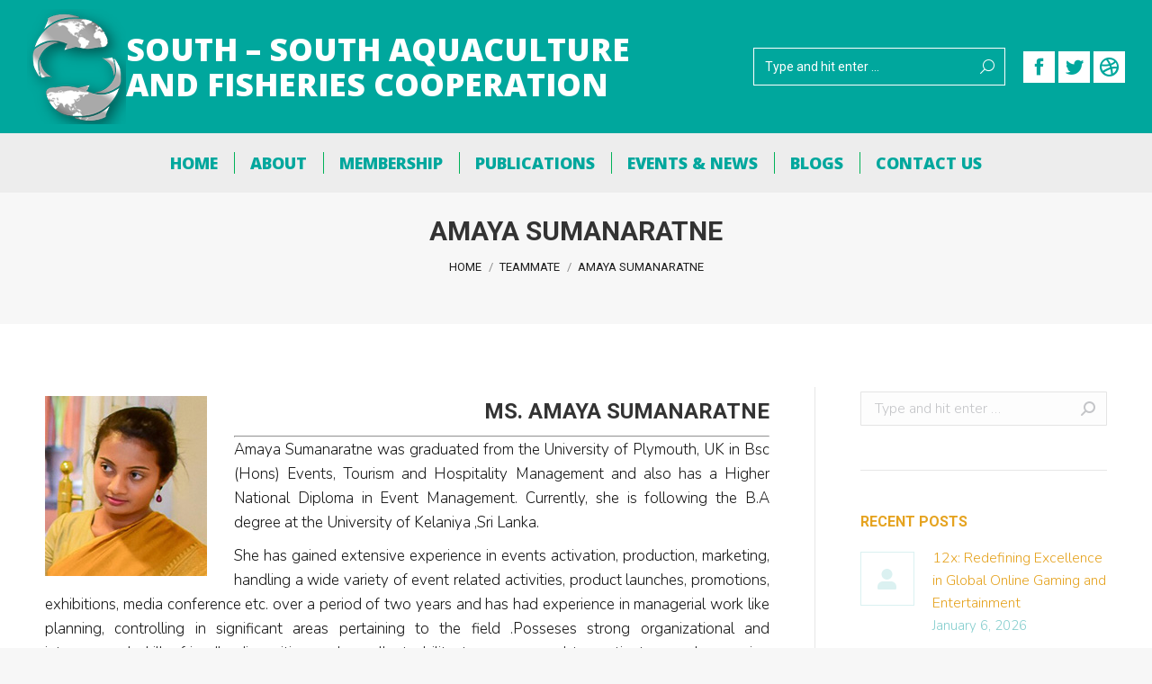

--- FILE ---
content_type: text/html; charset=UTF-8
request_url: https://ssafc.tiikm.com/dt_team/amaya-sumanaratne/
body_size: 14475
content:
<!DOCTYPE html>
<!--[if !(IE 6) | !(IE 7) | !(IE 8)  ]><!-->
<html lang="en-US" class="no-js">
<!--<![endif]-->
<head>
	<meta charset="UTF-8" />
		<meta name="viewport" content="width=device-width, initial-scale=1, maximum-scale=1, user-scalable=0">
		<meta name="theme-color" content="#00a79d"/>	<link rel="profile" href="http://gmpg.org/xfn/11" />
	        <script type="text/javascript">
            if (/Android|webOS|iPhone|iPad|iPod|BlackBerry|IEMobile|Opera Mini/i.test(navigator.userAgent)) {
                var originalAddEventListener = EventTarget.prototype.addEventListener,
                    oldWidth = window.innerWidth;

                EventTarget.prototype.addEventListener = function (eventName, eventHandler, useCapture) {
                    if (eventName === "resize") {
                        originalAddEventListener.call(this, eventName, function (event) {
                            if (oldWidth === window.innerWidth) {
                                return;
                            }
                            else if (oldWidth !== window.innerWidth) {
                                oldWidth = window.innerWidth;
                            }
                            if (eventHandler.handleEvent) {
                                eventHandler.handleEvent.call(this, event);
                            }
                            else {
                                eventHandler.call(this, event);
                            };
                        }, useCapture);
                    }
                    else {
                        originalAddEventListener.call(this, eventName, eventHandler, useCapture);
                    };
                };
            };
        </script>
		<meta name='robots' content='index, follow, max-image-preview:large, max-snippet:-1, max-video-preview:-1' />

	<!-- This site is optimized with the Yoast SEO plugin v17.5 - https://yoast.com/wordpress/plugins/seo/ -->
	<title>Amaya Sumanaratne - SSAFC</title>
	<link rel="canonical" href="https://ssafc.tiikm.com/dt_team/amaya-sumanaratne/" />
	<meta property="og:locale" content="en_US" />
	<meta property="og:type" content="article" />
	<meta property="og:title" content="Amaya Sumanaratne - SSAFC" />
	<meta property="og:description" content="Ms. Amaya Sumanaratne Amaya Sumanaratne was graduated from the University of Plymouth, UK in Bsc (Hons) Events, Tourism and Hospitality Management and also has a Higher National Diploma in Event Management. Currently, she is following the B.A degree at the University of Kelaniya ,Sri Lanka. She has gained extensive experience in events activation, production, marketing,&hellip;" />
	<meta property="og:url" content="https://ssafc.tiikm.com/dt_team/amaya-sumanaratne/" />
	<meta property="og:site_name" content="SSAFC" />
	<meta property="article:modified_time" content="2021-04-27T08:54:47+00:00" />
	<meta property="og:image" content="https://ssafc.tiikm.com/wp-content/uploads/2020/06/Amaya-Sumanaratne.jpg" />
	<meta property="og:image:width" content="180" />
	<meta property="og:image:height" content="200" />
	<meta name="twitter:card" content="summary_large_image" />
	<meta name="twitter:label1" content="Est. reading time" />
	<meta name="twitter:data1" content="1 minute" />
	<script type="application/ld+json" class="yoast-schema-graph">{"@context":"https://schema.org","@graph":[{"@type":"WebSite","@id":"https://ssafc.tiikm.com/#website","url":"https://ssafc.tiikm.com/","name":"SSAFC","description":"uth-South Aquaculture and Fisheries Cooperation","potentialAction":[{"@type":"SearchAction","target":{"@type":"EntryPoint","urlTemplate":"https://ssafc.tiikm.com/?s={search_term_string}"},"query-input":"required name=search_term_string"}],"inLanguage":"en-US"},{"@type":"ImageObject","@id":"https://ssafc.tiikm.com/dt_team/amaya-sumanaratne/#primaryimage","inLanguage":"en-US","url":"https://ssafc.tiikm.com/wp-content/uploads/2020/06/Amaya-Sumanaratne.jpg","contentUrl":"https://ssafc.tiikm.com/wp-content/uploads/2020/06/Amaya-Sumanaratne.jpg","width":180,"height":200,"caption":"Amaya Sumanaratne"},{"@type":"WebPage","@id":"https://ssafc.tiikm.com/dt_team/amaya-sumanaratne/#webpage","url":"https://ssafc.tiikm.com/dt_team/amaya-sumanaratne/","name":"Amaya Sumanaratne - SSAFC","isPartOf":{"@id":"https://ssafc.tiikm.com/#website"},"primaryImageOfPage":{"@id":"https://ssafc.tiikm.com/dt_team/amaya-sumanaratne/#primaryimage"},"datePublished":"2021-04-27T08:48:41+00:00","dateModified":"2021-04-27T08:54:47+00:00","breadcrumb":{"@id":"https://ssafc.tiikm.com/dt_team/amaya-sumanaratne/#breadcrumb"},"inLanguage":"en-US","potentialAction":[{"@type":"ReadAction","target":["https://ssafc.tiikm.com/dt_team/amaya-sumanaratne/"]}]},{"@type":"BreadcrumbList","@id":"https://ssafc.tiikm.com/dt_team/amaya-sumanaratne/#breadcrumb","itemListElement":[{"@type":"ListItem","position":1,"name":"Home","item":"https://ssafc.tiikm.com/"},{"@type":"ListItem","position":2,"name":"Team","item":"https://ssafc.tiikm.com/dt_team/"},{"@type":"ListItem","position":3,"name":"Amaya Sumanaratne"}]}]}</script>
	<!-- / Yoast SEO plugin. -->


<link rel='dns-prefetch' href='//fonts.googleapis.com' />
<link rel='dns-prefetch' href='//s.w.org' />
<link rel="alternate" type="application/rss+xml" title="SSAFC &raquo; Feed" href="https://ssafc.tiikm.com/feed/" />
<link rel="alternate" type="application/rss+xml" title="SSAFC &raquo; Comments Feed" href="https://ssafc.tiikm.com/comments/feed/" />
		<script type="text/javascript">
			window._wpemojiSettings = {"baseUrl":"https:\/\/s.w.org\/images\/core\/emoji\/13.1.0\/72x72\/","ext":".png","svgUrl":"https:\/\/s.w.org\/images\/core\/emoji\/13.1.0\/svg\/","svgExt":".svg","source":{"concatemoji":"https:\/\/ssafc.tiikm.com\/wp-includes\/js\/wp-emoji-release.min.js?ver=5.8.12"}};
			!function(e,a,t){var n,r,o,i=a.createElement("canvas"),p=i.getContext&&i.getContext("2d");function s(e,t){var a=String.fromCharCode;p.clearRect(0,0,i.width,i.height),p.fillText(a.apply(this,e),0,0);e=i.toDataURL();return p.clearRect(0,0,i.width,i.height),p.fillText(a.apply(this,t),0,0),e===i.toDataURL()}function c(e){var t=a.createElement("script");t.src=e,t.defer=t.type="text/javascript",a.getElementsByTagName("head")[0].appendChild(t)}for(o=Array("flag","emoji"),t.supports={everything:!0,everythingExceptFlag:!0},r=0;r<o.length;r++)t.supports[o[r]]=function(e){if(!p||!p.fillText)return!1;switch(p.textBaseline="top",p.font="600 32px Arial",e){case"flag":return s([127987,65039,8205,9895,65039],[127987,65039,8203,9895,65039])?!1:!s([55356,56826,55356,56819],[55356,56826,8203,55356,56819])&&!s([55356,57332,56128,56423,56128,56418,56128,56421,56128,56430,56128,56423,56128,56447],[55356,57332,8203,56128,56423,8203,56128,56418,8203,56128,56421,8203,56128,56430,8203,56128,56423,8203,56128,56447]);case"emoji":return!s([10084,65039,8205,55357,56613],[10084,65039,8203,55357,56613])}return!1}(o[r]),t.supports.everything=t.supports.everything&&t.supports[o[r]],"flag"!==o[r]&&(t.supports.everythingExceptFlag=t.supports.everythingExceptFlag&&t.supports[o[r]]);t.supports.everythingExceptFlag=t.supports.everythingExceptFlag&&!t.supports.flag,t.DOMReady=!1,t.readyCallback=function(){t.DOMReady=!0},t.supports.everything||(n=function(){t.readyCallback()},a.addEventListener?(a.addEventListener("DOMContentLoaded",n,!1),e.addEventListener("load",n,!1)):(e.attachEvent("onload",n),a.attachEvent("onreadystatechange",function(){"complete"===a.readyState&&t.readyCallback()})),(n=t.source||{}).concatemoji?c(n.concatemoji):n.wpemoji&&n.twemoji&&(c(n.twemoji),c(n.wpemoji)))}(window,document,window._wpemojiSettings);
		</script>
		<style type="text/css">
img.wp-smiley,
img.emoji {
	display: inline !important;
	border: none !important;
	box-shadow: none !important;
	height: 1em !important;
	width: 1em !important;
	margin: 0 .07em !important;
	vertical-align: -0.1em !important;
	background: none !important;
	padding: 0 !important;
}
</style>
	<link rel='stylesheet' id='litespeed-cache-dummy-css'  href='https://ssafc.tiikm.com/wp-content/plugins/litespeed-cache/assets/css/litespeed-dummy.css?ver=5.8.12' type='text/css' media='all' />
<link rel='stylesheet' id='layerslider-css'  href='https://ssafc.tiikm.com/wp-content/plugins/LayerSlider/static/layerslider/css/layerslider.css?ver=6.10.2' type='text/css' media='all' />
<link rel='stylesheet' id='wp-block-library-css'  href='https://ssafc.tiikm.com/wp-includes/css/dist/block-library/style.min.css?ver=5.8.12' type='text/css' media='all' />
<style id='wp-block-library-theme-inline-css' type='text/css'>
#start-resizable-editor-section{display:none}.wp-block-audio figcaption{color:#555;font-size:13px;text-align:center}.is-dark-theme .wp-block-audio figcaption{color:hsla(0,0%,100%,.65)}.wp-block-code{font-family:Menlo,Consolas,monaco,monospace;color:#1e1e1e;padding:.8em 1em;border:1px solid #ddd;border-radius:4px}.wp-block-embed figcaption{color:#555;font-size:13px;text-align:center}.is-dark-theme .wp-block-embed figcaption{color:hsla(0,0%,100%,.65)}.blocks-gallery-caption{color:#555;font-size:13px;text-align:center}.is-dark-theme .blocks-gallery-caption{color:hsla(0,0%,100%,.65)}.wp-block-image figcaption{color:#555;font-size:13px;text-align:center}.is-dark-theme .wp-block-image figcaption{color:hsla(0,0%,100%,.65)}.wp-block-pullquote{border-top:4px solid;border-bottom:4px solid;margin-bottom:1.75em;color:currentColor}.wp-block-pullquote__citation,.wp-block-pullquote cite,.wp-block-pullquote footer{color:currentColor;text-transform:uppercase;font-size:.8125em;font-style:normal}.wp-block-quote{border-left:.25em solid;margin:0 0 1.75em;padding-left:1em}.wp-block-quote cite,.wp-block-quote footer{color:currentColor;font-size:.8125em;position:relative;font-style:normal}.wp-block-quote.has-text-align-right{border-left:none;border-right:.25em solid;padding-left:0;padding-right:1em}.wp-block-quote.has-text-align-center{border:none;padding-left:0}.wp-block-quote.is-large,.wp-block-quote.is-style-large{border:none}.wp-block-search .wp-block-search__label{font-weight:700}.wp-block-group.has-background{padding:1.25em 2.375em;margin-top:0;margin-bottom:0}.wp-block-separator{border:none;border-bottom:2px solid;margin-left:auto;margin-right:auto;opacity:.4}.wp-block-separator:not(.is-style-wide):not(.is-style-dots){width:100px}.wp-block-separator.has-background:not(.is-style-dots){border-bottom:none;height:1px}.wp-block-separator.has-background:not(.is-style-wide):not(.is-style-dots){height:2px}.wp-block-table thead{border-bottom:3px solid}.wp-block-table tfoot{border-top:3px solid}.wp-block-table td,.wp-block-table th{padding:.5em;border:1px solid;word-break:normal}.wp-block-table figcaption{color:#555;font-size:13px;text-align:center}.is-dark-theme .wp-block-table figcaption{color:hsla(0,0%,100%,.65)}.wp-block-video figcaption{color:#555;font-size:13px;text-align:center}.is-dark-theme .wp-block-video figcaption{color:hsla(0,0%,100%,.65)}.wp-block-template-part.has-background{padding:1.25em 2.375em;margin-top:0;margin-bottom:0}#end-resizable-editor-section{display:none}
</style>
<link rel='stylesheet' id='contact-form-7-css'  href='https://ssafc.tiikm.com/wp-content/plugins/contact-form-7/includes/css/styles.css?ver=5.5.2' type='text/css' media='all' />
<link rel='stylesheet' id='tp_twitter_plugin_css-css'  href='https://ssafc.tiikm.com/wp-content/plugins/recent-tweets-widget/tp_twitter_plugin.css?ver=1.0' type='text/css' media='screen' />
<link rel='stylesheet' id='dt-web-fonts-css'  href='https://fonts.googleapis.com/css?family=Open+Sans:400,600,700,800%7CRoboto:400,500,600,700%7CRoboto+Condensed:400,600,700%7CNunito:300,400,600,700' type='text/css' media='all' />
<link rel='stylesheet' id='dt-main-css'  href='https://ssafc.tiikm.com/wp-content/themes/dt-the7/css-lite/main.min.css?ver=9.8.1.2' type='text/css' media='all' />
<style id='dt-main-inline-css' type='text/css'>
body #load {
  display: block;
  height: 100%;
  overflow: hidden;
  position: fixed;
  width: 100%;
  z-index: 9901;
  opacity: 1;
  visibility: visible;
  transition: all .35s ease-out;
}
.load-wrap {
  width: 100%;
  height: 100%;
  background-position: center center;
  background-repeat: no-repeat;
  text-align: center;
}
.load-wrap > svg {
  position: absolute;
  top: 50%;
  left: 50%;
  transform: translate(-50%,-50%);
}
#load {
  background-color: #ffffff;
}
.uil-default rect:not(.bk) {
  fill: #00a79d;
}
.uil-ring > path {
  fill: #00a79d;
}
.ring-loader .circle {
  fill: #00a79d;
}
.ring-loader .moving-circle {
  fill: #00a79d;
}
.uil-hourglass .glass {
  stroke: #00a79d;
}
.uil-hourglass .sand {
  fill: #00a79d;
}
.spinner-loader .load-wrap {
  background-image: url("data:image/svg+xml,%3Csvg width='75px' height='75px' xmlns='http://www.w3.org/2000/svg' viewBox='0 0 100 100' preserveAspectRatio='xMidYMid' class='uil-default'%3E%3Crect x='0' y='0' width='100' height='100' fill='none' class='bk'%3E%3C/rect%3E%3Crect  x='46.5' y='40' width='7' height='20' rx='5' ry='5' fill='%2300a79d' transform='rotate(0 50 50) translate(0 -30)'%3E  %3Canimate attributeName='opacity' from='1' to='0' dur='1s' begin='0s' repeatCount='indefinite'/%3E%3C/rect%3E%3Crect  x='46.5' y='40' width='7' height='20' rx='5' ry='5' fill='%2300a79d' transform='rotate(30 50 50) translate(0 -30)'%3E  %3Canimate attributeName='opacity' from='1' to='0' dur='1s' begin='0.08333333333333333s' repeatCount='indefinite'/%3E%3C/rect%3E%3Crect  x='46.5' y='40' width='7' height='20' rx='5' ry='5' fill='%2300a79d' transform='rotate(60 50 50) translate(0 -30)'%3E  %3Canimate attributeName='opacity' from='1' to='0' dur='1s' begin='0.16666666666666666s' repeatCount='indefinite'/%3E%3C/rect%3E%3Crect  x='46.5' y='40' width='7' height='20' rx='5' ry='5' fill='%2300a79d' transform='rotate(90 50 50) translate(0 -30)'%3E  %3Canimate attributeName='opacity' from='1' to='0' dur='1s' begin='0.25s' repeatCount='indefinite'/%3E%3C/rect%3E%3Crect  x='46.5' y='40' width='7' height='20' rx='5' ry='5' fill='%2300a79d' transform='rotate(120 50 50) translate(0 -30)'%3E  %3Canimate attributeName='opacity' from='1' to='0' dur='1s' begin='0.3333333333333333s' repeatCount='indefinite'/%3E%3C/rect%3E%3Crect  x='46.5' y='40' width='7' height='20' rx='5' ry='5' fill='%2300a79d' transform='rotate(150 50 50) translate(0 -30)'%3E  %3Canimate attributeName='opacity' from='1' to='0' dur='1s' begin='0.4166666666666667s' repeatCount='indefinite'/%3E%3C/rect%3E%3Crect  x='46.5' y='40' width='7' height='20' rx='5' ry='5' fill='%2300a79d' transform='rotate(180 50 50) translate(0 -30)'%3E  %3Canimate attributeName='opacity' from='1' to='0' dur='1s' begin='0.5s' repeatCount='indefinite'/%3E%3C/rect%3E%3Crect  x='46.5' y='40' width='7' height='20' rx='5' ry='5' fill='%2300a79d' transform='rotate(210 50 50) translate(0 -30)'%3E  %3Canimate attributeName='opacity' from='1' to='0' dur='1s' begin='0.5833333333333334s' repeatCount='indefinite'/%3E%3C/rect%3E%3Crect  x='46.5' y='40' width='7' height='20' rx='5' ry='5' fill='%2300a79d' transform='rotate(240 50 50) translate(0 -30)'%3E  %3Canimate attributeName='opacity' from='1' to='0' dur='1s' begin='0.6666666666666666s' repeatCount='indefinite'/%3E%3C/rect%3E%3Crect  x='46.5' y='40' width='7' height='20' rx='5' ry='5' fill='%2300a79d' transform='rotate(270 50 50) translate(0 -30)'%3E  %3Canimate attributeName='opacity' from='1' to='0' dur='1s' begin='0.75s' repeatCount='indefinite'/%3E%3C/rect%3E%3Crect  x='46.5' y='40' width='7' height='20' rx='5' ry='5' fill='%2300a79d' transform='rotate(300 50 50) translate(0 -30)'%3E  %3Canimate attributeName='opacity' from='1' to='0' dur='1s' begin='0.8333333333333334s' repeatCount='indefinite'/%3E%3C/rect%3E%3Crect  x='46.5' y='40' width='7' height='20' rx='5' ry='5' fill='%2300a79d' transform='rotate(330 50 50) translate(0 -30)'%3E  %3Canimate attributeName='opacity' from='1' to='0' dur='1s' begin='0.9166666666666666s' repeatCount='indefinite'/%3E%3C/rect%3E%3C/svg%3E");
}
.ring-loader .load-wrap {
  background-image: url("data:image/svg+xml,%3Csvg xmlns='http://www.w3.org/2000/svg' viewBox='0 0 32 32' width='72' height='72' fill='%2300a79d'%3E   %3Cpath opacity='.25' d='M16 0 A16 16 0 0 0 16 32 A16 16 0 0 0 16 0 M16 4 A12 12 0 0 1 16 28 A12 12 0 0 1 16 4'/%3E   %3Cpath d='M16 0 A16 16 0 0 1 32 16 L28 16 A12 12 0 0 0 16 4z'%3E     %3CanimateTransform attributeName='transform' type='rotate' from='0 16 16' to='360 16 16' dur='0.8s' repeatCount='indefinite' /%3E   %3C/path%3E %3C/svg%3E");
}
.hourglass-loader .load-wrap {
  background-image: url("data:image/svg+xml,%3Csvg xmlns='http://www.w3.org/2000/svg' viewBox='0 0 32 32' width='72' height='72' fill='%2300a79d'%3E   %3Cpath transform='translate(2)' d='M0 12 V20 H4 V12z'%3E      %3Canimate attributeName='d' values='M0 12 V20 H4 V12z; M0 4 V28 H4 V4z; M0 12 V20 H4 V12z; M0 12 V20 H4 V12z' dur='1.2s' repeatCount='indefinite' begin='0' keytimes='0;.2;.5;1' keySplines='0.2 0.2 0.4 0.8;0.2 0.6 0.4 0.8;0.2 0.8 0.4 0.8' calcMode='spline'  /%3E   %3C/path%3E   %3Cpath transform='translate(8)' d='M0 12 V20 H4 V12z'%3E     %3Canimate attributeName='d' values='M0 12 V20 H4 V12z; M0 4 V28 H4 V4z; M0 12 V20 H4 V12z; M0 12 V20 H4 V12z' dur='1.2s' repeatCount='indefinite' begin='0.2' keytimes='0;.2;.5;1' keySplines='0.2 0.2 0.4 0.8;0.2 0.6 0.4 0.8;0.2 0.8 0.4 0.8' calcMode='spline'  /%3E   %3C/path%3E   %3Cpath transform='translate(14)' d='M0 12 V20 H4 V12z'%3E     %3Canimate attributeName='d' values='M0 12 V20 H4 V12z; M0 4 V28 H4 V4z; M0 12 V20 H4 V12z; M0 12 V20 H4 V12z' dur='1.2s' repeatCount='indefinite' begin='0.4' keytimes='0;.2;.5;1' keySplines='0.2 0.2 0.4 0.8;0.2 0.6 0.4 0.8;0.2 0.8 0.4 0.8' calcMode='spline' /%3E   %3C/path%3E   %3Cpath transform='translate(20)' d='M0 12 V20 H4 V12z'%3E     %3Canimate attributeName='d' values='M0 12 V20 H4 V12z; M0 4 V28 H4 V4z; M0 12 V20 H4 V12z; M0 12 V20 H4 V12z' dur='1.2s' repeatCount='indefinite' begin='0.6' keytimes='0;.2;.5;1' keySplines='0.2 0.2 0.4 0.8;0.2 0.6 0.4 0.8;0.2 0.8 0.4 0.8' calcMode='spline' /%3E   %3C/path%3E   %3Cpath transform='translate(26)' d='M0 12 V20 H4 V12z'%3E     %3Canimate attributeName='d' values='M0 12 V20 H4 V12z; M0 4 V28 H4 V4z; M0 12 V20 H4 V12z; M0 12 V20 H4 V12z' dur='1.2s' repeatCount='indefinite' begin='0.8' keytimes='0;.2;.5;1' keySplines='0.2 0.2 0.4 0.8;0.2 0.6 0.4 0.8;0.2 0.8 0.4 0.8' calcMode='spline' /%3E   %3C/path%3E %3C/svg%3E");
}

</style>
<link rel='stylesheet' id='the7-font-css'  href='https://ssafc.tiikm.com/wp-content/themes/dt-the7/fonts/icomoon-the7-font/icomoon-the7-font.min.css?ver=9.8.1.2' type='text/css' media='all' />
<link rel='stylesheet' id='the7-wpbakery-css'  href='https://ssafc.tiikm.com/wp-content/themes/dt-the7/css-lite/wpbakery.min.css?ver=9.8.1.2' type='text/css' media='all' />
<link rel='stylesheet' id='the7-core-css'  href='https://ssafc.tiikm.com/wp-content/plugins/dt-the7-core/assets/css/post-type.min.css?ver=2.5.6.2' type='text/css' media='all' />
<link rel='stylesheet' id='dt-custom-css'  href='https://ssafc.tiikm.com/wp-content/uploads/the7-css/custom.css?ver=7584465ddf99' type='text/css' media='all' />
<link rel='stylesheet' id='dt-media-css'  href='https://ssafc.tiikm.com/wp-content/uploads/the7-css/media.css?ver=7584465ddf99' type='text/css' media='all' />
<link rel='stylesheet' id='the7-mega-menu-css'  href='https://ssafc.tiikm.com/wp-content/uploads/the7-css/mega-menu.css?ver=7584465ddf99' type='text/css' media='all' />
<link rel='stylesheet' id='the7-elements-albums-portfolio-css'  href='https://ssafc.tiikm.com/wp-content/uploads/the7-css/the7-elements-albums-portfolio.css?ver=7584465ddf99' type='text/css' media='all' />
<link rel='stylesheet' id='the7-elements-css'  href='https://ssafc.tiikm.com/wp-content/uploads/the7-css/post-type-dynamic.css?ver=7584465ddf99' type='text/css' media='all' />
<link rel='stylesheet' id='style-css'  href='https://ssafc.tiikm.com/wp-content/themes/dt-the7/style.css?ver=9.8.1.2' type='text/css' media='all' />
<link rel='stylesheet' id='the7-elementor-global-css'  href='https://ssafc.tiikm.com/wp-content/themes/dt-the7/css/compatibility/elementor/elementor-global.min.css?ver=9.8.1.2' type='text/css' media='all' />
<script type='text/javascript' src='https://ssafc.tiikm.com/wp-includes/js/jquery/jquery.min.js?ver=3.6.0' id='jquery-core-js'></script>
<script type='text/javascript' src='https://ssafc.tiikm.com/wp-includes/js/jquery/jquery-migrate.min.js?ver=3.3.2' id='jquery-migrate-js'></script>
<script type='text/javascript' id='layerslider-greensock-js-extra'>
/* <![CDATA[ */
var LS_Meta = {"v":"6.10.2"};
/* ]]> */
</script>
<script type='text/javascript' src='https://ssafc.tiikm.com/wp-content/plugins/LayerSlider/static/layerslider/js/greensock.js?ver=1.19.0' id='layerslider-greensock-js'></script>
<script type='text/javascript' src='https://ssafc.tiikm.com/wp-content/plugins/LayerSlider/static/layerslider/js/layerslider.kreaturamedia.jquery.js?ver=6.10.2' id='layerslider-js'></script>
<script type='text/javascript' src='https://ssafc.tiikm.com/wp-content/plugins/LayerSlider/static/layerslider/js/layerslider.transitions.js?ver=6.10.2' id='layerslider-transitions-js'></script>
<script type='text/javascript' id='dt-above-fold-js-extra'>
/* <![CDATA[ */
var dtLocal = {"themeUrl":"https:\/\/ssafc.tiikm.com\/wp-content\/themes\/dt-the7","passText":"To view this protected post, enter the password below:","moreButtonText":{"loading":"Loading...","loadMore":"Load more"},"postID":"608","ajaxurl":"https:\/\/ssafc.tiikm.com\/wp-admin\/admin-ajax.php","REST":{"baseUrl":"https:\/\/ssafc.tiikm.com\/wp-json\/the7\/v1","endpoints":{"sendMail":"\/send-mail"}},"contactMessages":{"required":"One or more fields have an error. Please check and try again.","terms":"Please accept the privacy policy.","fillTheCaptchaError":"Please, fill the captcha."},"captchaSiteKey":"","ajaxNonce":"6f675490a5","pageData":"","themeSettings":{"smoothScroll":"off","lazyLoading":false,"accentColor":{"mode":"solid","color":"#00a79d"},"desktopHeader":{"height":180},"ToggleCaptionEnabled":"disabled","ToggleCaption":"Navigation","floatingHeader":{"showAfter":140,"showMenu":true,"height":120,"logo":{"showLogo":true,"html":"<img class=\" preload-me\" src=\"https:\/\/ssafc.tiikm.com\/wp-content\/uploads\/2020\/05\/ssafc-floting-Logo.png\" srcset=\"https:\/\/ssafc.tiikm.com\/wp-content\/uploads\/2020\/05\/ssafc-floting-Logo.png 150w, https:\/\/ssafc.tiikm.com\/wp-content\/uploads\/2020\/05\/ssafc-floting-Logo.png 150w\" width=\"150\" height=\"46\"   sizes=\"150px\" alt=\"SSAFC\" \/>","url":"https:\/\/ssafc.tiikm.com\/"}},"topLine":{"floatingTopLine":{"logo":{"showLogo":false,"html":""}}},"mobileHeader":{"firstSwitchPoint":1050,"secondSwitchPoint":778,"firstSwitchPointHeight":80,"secondSwitchPointHeight":60,"mobileToggleCaptionEnabled":"disabled","mobileToggleCaption":"Menu"},"stickyMobileHeaderFirstSwitch":{"logo":{"html":"<img class=\" preload-me\" src=\"https:\/\/ssafc.tiikm.com\/wp-content\/uploads\/2020\/05\/ssafc-header-logo.png\" srcset=\"https:\/\/ssafc.tiikm.com\/wp-content\/uploads\/2020\/05\/ssafc-header-logo.png 110w, https:\/\/ssafc.tiikm.com\/wp-content\/uploads\/2020\/05\/ssafc-header-logo.png 110w\" width=\"110\" height=\"128\"   sizes=\"110px\" alt=\"SSAFC\" \/>"}},"stickyMobileHeaderSecondSwitch":{"logo":{"html":"<img class=\" preload-me\" src=\"https:\/\/ssafc.tiikm.com\/wp-content\/uploads\/2020\/05\/ssafc-floting-Logo.png\" srcset=\"https:\/\/ssafc.tiikm.com\/wp-content\/uploads\/2020\/05\/ssafc-floting-Logo.png 150w, https:\/\/ssafc.tiikm.com\/wp-content\/uploads\/2020\/05\/ssafc-floting-Logo.png 150w\" width=\"150\" height=\"46\"   sizes=\"150px\" alt=\"SSAFC\" \/>"}},"content":{"textColor":"#161616","headerColor":"#333333"},"sidebar":{"switchPoint":990},"boxedWidth":"1340px","stripes":{"stripe1":{"textColor":"#787d85","headerColor":"#3b3f4a"},"stripe2":{"textColor":"#8b9199","headerColor":"#ffffff"},"stripe3":{"textColor":"#ffffff","headerColor":"#ffffff"}}},"VCMobileScreenWidth":"768","elementor":{"settings":{"container_width":1140}}};
var dtShare = {"shareButtonText":{"facebook":"Share on Facebook","twitter":"Tweet","pinterest":"Pin it","linkedin":"Share on Linkedin","whatsapp":"Share on Whatsapp"},"overlayOpacity":"85"};
/* ]]> */
</script>
<script type='text/javascript' src='https://ssafc.tiikm.com/wp-content/themes/dt-the7/js-lite/above-the-fold.min.js?ver=9.8.1.2' id='dt-above-fold-js'></script>
<meta name="generator" content="Powered by LayerSlider 6.10.2 - Multi-Purpose, Responsive, Parallax, Mobile-Friendly Slider Plugin for WordPress." />
<!-- LayerSlider updates and docs at: https://layerslider.kreaturamedia.com -->
<link rel="https://api.w.org/" href="https://ssafc.tiikm.com/wp-json/" /><link rel="alternate" type="application/json" href="https://ssafc.tiikm.com/wp-json/wp/v2/dt_team/608" /><link rel="EditURI" type="application/rsd+xml" title="RSD" href="https://ssafc.tiikm.com/xmlrpc.php?rsd" />
<link rel="wlwmanifest" type="application/wlwmanifest+xml" href="https://ssafc.tiikm.com/wp-includes/wlwmanifest.xml" /> 
<link rel='shortlink' href='https://ssafc.tiikm.com/?p=608' />
<link rel="alternate" type="application/json+oembed" href="https://ssafc.tiikm.com/wp-json/oembed/1.0/embed?url=https%3A%2F%2Fssafc.tiikm.com%2Fdt_team%2Famaya-sumanaratne%2F" />
<link rel="alternate" type="text/xml+oembed" href="https://ssafc.tiikm.com/wp-json/oembed/1.0/embed?url=https%3A%2F%2Fssafc.tiikm.com%2Fdt_team%2Famaya-sumanaratne%2F&#038;format=xml" />
<!-- Global site tag (gtag.js) - Google Analytics -->
<script async src="https://www.googletagmanager.com/gtag/js?id=UA-164910923-1"></script>
<script>
  window.dataLayer = window.dataLayer || [];
  function gtag(){dataLayer.push(arguments);}
  gtag('js', new Date());

  gtag('config', 'UA-164910923-1');
</script>

<!-- Facebook Pixel Code -->
<script>
!function(f,b,e,v,n,t,s)
{if(f.fbq)return;n=f.fbq=function(){n.callMethod?
n.callMethod.apply(n,arguments):n.queue.push(arguments)};
if(!f._fbq)f._fbq=n;n.push=n;n.loaded=!0;n.version='2.0';
n.queue=[];t=b.createElement(e);t.async=!0;
t.src=v;s=b.getElementsByTagName(e)[0];
s.parentNode.insertBefore(t,s)}(window,document,'script',
'https://connect.facebook.net/en_US/fbevents.js');
 fbq('init', '316519625769213'); 
fbq('track', 'PageView');
</script>
<noscript>
 <img height="1" width="1" 
src="https://www.facebook.com/tr?id=316519625769213&ev=PageView
&noscript=1"/>
</noscript>
<!-- End Facebook Pixel Code --><meta name="generator" content="Powered by WPBakery Page Builder - drag and drop page builder for WordPress."/>
<meta name="generator" content="Powered by Slider Revolution 6.5.8 - responsive, Mobile-Friendly Slider Plugin for WordPress with comfortable drag and drop interface." />
<script type="text/javascript" id="the7-loader-script">
document.addEventListener("DOMContentLoaded", function(event) { 
	var load = document.getElementById("load");
	if(!load.classList.contains('loader-removed')){
		var removeLoading = setTimeout(function() {
			load.className += " loader-removed";
		}, 300);
	}
});
</script>
		<link rel="icon" href="https://ssafc.tiikm.com/wp-content/uploads/2020/04/SSFAC-Logo-favicon.png" type="image/png" sizes="16x16"/><link rel="icon" href="https://ssafc.tiikm.com/wp-content/uploads/2020/04/SSFAC-Logo-favicon.png" type="image/png" sizes="32x32"/><script type="text/javascript">function setREVStartSize(e){
			//window.requestAnimationFrame(function() {				 
				window.RSIW = window.RSIW===undefined ? window.innerWidth : window.RSIW;	
				window.RSIH = window.RSIH===undefined ? window.innerHeight : window.RSIH;	
				try {								
					var pw = document.getElementById(e.c).parentNode.offsetWidth,
						newh;
					pw = pw===0 || isNaN(pw) ? window.RSIW : pw;
					e.tabw = e.tabw===undefined ? 0 : parseInt(e.tabw);
					e.thumbw = e.thumbw===undefined ? 0 : parseInt(e.thumbw);
					e.tabh = e.tabh===undefined ? 0 : parseInt(e.tabh);
					e.thumbh = e.thumbh===undefined ? 0 : parseInt(e.thumbh);
					e.tabhide = e.tabhide===undefined ? 0 : parseInt(e.tabhide);
					e.thumbhide = e.thumbhide===undefined ? 0 : parseInt(e.thumbhide);
					e.mh = e.mh===undefined || e.mh=="" || e.mh==="auto" ? 0 : parseInt(e.mh,0);		
					if(e.layout==="fullscreen" || e.l==="fullscreen") 						
						newh = Math.max(e.mh,window.RSIH);					
					else{					
						e.gw = Array.isArray(e.gw) ? e.gw : [e.gw];
						for (var i in e.rl) if (e.gw[i]===undefined || e.gw[i]===0) e.gw[i] = e.gw[i-1];					
						e.gh = e.el===undefined || e.el==="" || (Array.isArray(e.el) && e.el.length==0)? e.gh : e.el;
						e.gh = Array.isArray(e.gh) ? e.gh : [e.gh];
						for (var i in e.rl) if (e.gh[i]===undefined || e.gh[i]===0) e.gh[i] = e.gh[i-1];
											
						var nl = new Array(e.rl.length),
							ix = 0,						
							sl;					
						e.tabw = e.tabhide>=pw ? 0 : e.tabw;
						e.thumbw = e.thumbhide>=pw ? 0 : e.thumbw;
						e.tabh = e.tabhide>=pw ? 0 : e.tabh;
						e.thumbh = e.thumbhide>=pw ? 0 : e.thumbh;					
						for (var i in e.rl) nl[i] = e.rl[i]<window.RSIW ? 0 : e.rl[i];
						sl = nl[0];									
						for (var i in nl) if (sl>nl[i] && nl[i]>0) { sl = nl[i]; ix=i;}															
						var m = pw>(e.gw[ix]+e.tabw+e.thumbw) ? 1 : (pw-(e.tabw+e.thumbw)) / (e.gw[ix]);					
						newh =  (e.gh[ix] * m) + (e.tabh + e.thumbh);
					}
					var el = document.getElementById(e.c);
					if (el!==null && el) el.style.height = newh+"px";					
					el = document.getElementById(e.c+"_wrapper");
					if (el!==null && el) {
						el.style.height = newh+"px";
						el.style.display = "block";
					}
				} catch(e){
					console.log("Failure at Presize of Slider:" + e)
				}					   
			//});
		  };</script>
<noscript><style> .wpb_animate_when_almost_visible { opacity: 1; }</style></noscript></head>
<body class="dt_team-template-default single single-dt_team postid-608 wp-embed-responsive the7-core-ver-2.5.6.2 no-comments dt-responsive-on right-mobile-menu-close-icon ouside-menu-close-icon mobile-hamburger-close-bg-enable mobile-hamburger-close-bg-hover-enable  fade-medium-mobile-menu-close-icon fade-medium-menu-close-icon srcset-enabled btn-flat custom-btn-color custom-btn-hover-color phantom-sticky phantom-disable-decoration phantom-custom-logo-on floating-top-bar sticky-mobile-header top-header first-switch-logo-left first-switch-menu-right second-switch-logo-left second-switch-menu-right right-mobile-menu layzr-loading-on popup-message-style the7-ver-9.8.1.2 wpb-js-composer js-comp-ver-6.7.0 vc_responsive elementor-default elementor-kit-">
<!-- The7 9.8.1.2 -->
<div id="load" class="ring-loader">
	<div class="load-wrap"></div>
</div>
<div id="page" >
	<a class="skip-link screen-reader-text" href="#content">Skip to content</a>

<div class="masthead classic-header center bg-behind-menu widgets dividers shadow-mobile-header-decoration animate-position-mobile-menu-icon dt-parent-menu-clickable show-sub-menu-on-hover show-mobile-logo"  role="banner">

	<div class="top-bar line-content top-bar-empty top-bar-line-hide">
	<div class="top-bar-bg" ></div>
	<div class="mini-widgets left-widgets"></div><div class="mini-widgets right-widgets"></div></div>

	<header class="header-bar">

		<div class="branding">
	<div id="site-title" class="assistive-text">SSAFC</div>
	<div id="site-description" class="assistive-text">uth-South Aquaculture and Fisheries Cooperation</div>
	<a class="" href="https://ssafc.tiikm.com/"><img class=" preload-me" src="https://ssafc.tiikm.com/wp-content/uploads/2020/05/ssafc-header-logo.png" srcset="https://ssafc.tiikm.com/wp-content/uploads/2020/05/ssafc-header-logo.png 110w, https://ssafc.tiikm.com/wp-content/uploads/2020/05/ssafc-header-logo.png 110w" width="110" height="128"   sizes="110px" alt="SSAFC" /><img class="mobile-logo preload-me" src="https://ssafc.tiikm.com/wp-content/uploads/2020/05/ssafc-floting-Logo.png" srcset="https://ssafc.tiikm.com/wp-content/uploads/2020/05/ssafc-floting-Logo.png 150w, https://ssafc.tiikm.com/wp-content/uploads/2020/05/ssafc-floting-Logo.png 150w" width="150" height="46"   sizes="150px" alt="SSAFC" /></a><div class="mini-widgets"><div class="text-area show-on-desktop near-logo-first-switch in-menu-second-switch"><p>SOUTH – SOUTH AQUACULTURE<br />
AND FISHERIES COOPERATION</p>
</div></div><div class="mini-widgets"><div class="mini-search show-on-desktop near-logo-first-switch near-logo-second-switch classic-search custom-icon"><form class="searchform mini-widget-searchform" role="search" method="get" action="https://ssafc.tiikm.com/">

	<div class="screen-reader-text">Search:</div>

	
		<input type="text" class="field searchform-s" name="s" value="" placeholder="Type and hit enter …" title="Search form"/>
		<a href="" class="search-icon"><i class="the7-mw-icon-search"></i></a>

			<input type="submit" class="assistive-text searchsubmit" value="Go!"/>
</form>
</div><div class="soc-ico show-on-desktop in-top-bar-right in-menu-second-switch custom-bg disabled-border border-off hover-accent-bg hover-disabled-border  hover-border-off"><a title="Facebook page opens in new window" href="/" target="_blank" class="facebook"><span class="soc-font-icon"></span><span class="screen-reader-text">Facebook page opens in new window</span></a><a title="Twitter page opens in new window" href="/" target="_blank" class="twitter"><span class="soc-font-icon"></span><span class="screen-reader-text">Twitter page opens in new window</span></a><a title="Dribbble page opens in new window" href="/" target="_blank" class="dribbble"><span class="soc-font-icon"></span><span class="screen-reader-text">Dribbble page opens in new window</span></a></div></div></div>

		<nav class="navigation">

			<ul id="primary-menu" class="main-nav underline-decoration l-to-r-line outside-item-double-margin" role="menubar"><li class="menu-item menu-item-type-post_type menu-item-object-page menu-item-home menu-item-62 first" role="presentation"><a href='https://ssafc.tiikm.com/' data-level='1' role="menuitem"><span class="menu-item-text"><span class="menu-text">HOME</span></span></a></li> <li class="menu-item menu-item-type-custom menu-item-object-custom menu-item-has-children menu-item-66 has-children" role="presentation"><a href='#about' data-level='1' role="menuitem"><span class="menu-item-text"><span class="menu-text">ABOUT</span></span></a><ul class="sub-nav level-arrows-on" role="menubar"><li class="menu-item menu-item-type-post_type menu-item-object-page menu-item-148 first" role="presentation"><a href='https://ssafc.tiikm.com/vision-our-commitment/' data-level='2' role="menuitem"><span class="menu-item-text"><span class="menu-text">VISION &#038; OUR COMMITMENT</span></span></a></li> <li class="menu-item menu-item-type-post_type menu-item-object-page menu-item-303" role="presentation"><a href='https://ssafc.tiikm.com/executive-committee/' data-level='2' role="menuitem"><span class="menu-item-text"><span class="menu-text">EXECUTIVE COMMITTEE</span></span></a></li> </ul></li> <li class="menu-item menu-item-type-custom menu-item-object-custom menu-item-has-children menu-item-171 has-children" role="presentation"><a href='#' data-level='1' role="menuitem"><span class="menu-item-text"><span class="menu-text">MEMBERSHIP</span></span></a><ul class="sub-nav level-arrows-on" role="menubar"><li class="menu-item menu-item-type-post_type menu-item-object-page menu-item-166 first" role="presentation"><a href='https://ssafc.tiikm.com/become-a-member/' data-level='2' role="menuitem"><span class="menu-item-text"><span class="menu-text">BECOME A MEMBER</span></span></a></li> <li class="menu-item menu-item-type-post_type menu-item-object-page menu-item-357" role="presentation"><a href='https://ssafc.tiikm.com/become-a-volunteer/' data-level='2' role="menuitem"><span class="menu-item-text"><span class="menu-text">BECOME A VOLUNTEER</span></span></a></li> <li class="menu-item menu-item-type-post_type menu-item-object-page menu-item-295" role="presentation"><a href='https://ssafc.tiikm.com/application-for-industry-professionals/' data-level='2' role="menuitem"><span class="menu-item-text"><span class="menu-text">APPLICATION FOR INDUSTRY PROFESSIONALS</span></span></a></li> <li class="menu-item menu-item-type-post_type menu-item-object-page menu-item-282" role="presentation"><a href='https://ssafc.tiikm.com/application-for-businessmen-corporates/' data-level='2' role="menuitem"><span class="menu-item-text"><span class="menu-text">APPLICATION FOR BUSINESSMEN/ CORPORATES</span></span></a></li> <li class="menu-item menu-item-type-post_type menu-item-object-page menu-item-410" role="presentation"><a href='https://ssafc.tiikm.com/application-for-industrial-partners/' data-level='2' role="menuitem"><span class="menu-item-text"><span class="menu-text">Application for Industrial Partners</span></span></a></li> <li class="menu-item menu-item-type-post_type menu-item-object-page menu-item-276" role="presentation"><a href='https://ssafc.tiikm.com/application-for-volunteers/' data-level='2' role="menuitem"><span class="menu-item-text"><span class="menu-text">APPLICATION FOR VOLUNTEERS</span></span></a></li> </ul></li> <li class="menu-item menu-item-type-post_type menu-item-object-page menu-item-254" role="presentation"><a href='https://ssafc.tiikm.com/publications/' data-level='1' role="menuitem"><span class="menu-item-text"><span class="menu-text">PUBLICATIONS</span></span></a></li> <li class="menu-item menu-item-type-post_type menu-item-object-page menu-item-250" role="presentation"><a href='https://ssafc.tiikm.com/news-feed/' data-level='1' role="menuitem"><span class="menu-item-text"><span class="menu-text">EVENTS &#038; NEWS</span></span></a></li> <li class="menu-item menu-item-type-post_type menu-item-object-page menu-item-454" role="presentation"><a href='https://ssafc.tiikm.com/blog/' data-level='1' role="menuitem"><span class="menu-item-text"><span class="menu-text">BLOGS</span></span></a></li> <li class="menu-item menu-item-type-post_type menu-item-object-page menu-item-180" role="presentation"><a href='https://ssafc.tiikm.com/contact-us/' data-level='1' role="menuitem"><span class="menu-item-text"><span class="menu-text">CONTACT US</span></span></a></li> </ul>
			
		</nav>

	</header>

</div>
<div class="dt-mobile-header mobile-menu-show-divider">
	<div class="dt-close-mobile-menu-icon"><div class="close-line-wrap"><span class="close-line"></span><span class="close-line"></span><span class="close-line"></span></div></div>	<ul id="mobile-menu" class="mobile-main-nav" role="menubar">
		<li class="menu-item menu-item-type-post_type menu-item-object-page menu-item-home menu-item-62 first" role="presentation"><a href='https://ssafc.tiikm.com/' data-level='1' role="menuitem"><span class="menu-item-text"><span class="menu-text">HOME</span></span></a></li> <li class="menu-item menu-item-type-custom menu-item-object-custom menu-item-has-children menu-item-66 has-children" role="presentation"><a href='#about' data-level='1' role="menuitem"><span class="menu-item-text"><span class="menu-text">ABOUT</span></span></a><ul class="sub-nav level-arrows-on" role="menubar"><li class="menu-item menu-item-type-post_type menu-item-object-page menu-item-148 first" role="presentation"><a href='https://ssafc.tiikm.com/vision-our-commitment/' data-level='2' role="menuitem"><span class="menu-item-text"><span class="menu-text">VISION &#038; OUR COMMITMENT</span></span></a></li> <li class="menu-item menu-item-type-post_type menu-item-object-page menu-item-303" role="presentation"><a href='https://ssafc.tiikm.com/executive-committee/' data-level='2' role="menuitem"><span class="menu-item-text"><span class="menu-text">EXECUTIVE COMMITTEE</span></span></a></li> </ul></li> <li class="menu-item menu-item-type-custom menu-item-object-custom menu-item-has-children menu-item-171 has-children" role="presentation"><a href='#' data-level='1' role="menuitem"><span class="menu-item-text"><span class="menu-text">MEMBERSHIP</span></span></a><ul class="sub-nav level-arrows-on" role="menubar"><li class="menu-item menu-item-type-post_type menu-item-object-page menu-item-166 first" role="presentation"><a href='https://ssafc.tiikm.com/become-a-member/' data-level='2' role="menuitem"><span class="menu-item-text"><span class="menu-text">BECOME A MEMBER</span></span></a></li> <li class="menu-item menu-item-type-post_type menu-item-object-page menu-item-357" role="presentation"><a href='https://ssafc.tiikm.com/become-a-volunteer/' data-level='2' role="menuitem"><span class="menu-item-text"><span class="menu-text">BECOME A VOLUNTEER</span></span></a></li> <li class="menu-item menu-item-type-post_type menu-item-object-page menu-item-295" role="presentation"><a href='https://ssafc.tiikm.com/application-for-industry-professionals/' data-level='2' role="menuitem"><span class="menu-item-text"><span class="menu-text">APPLICATION FOR INDUSTRY PROFESSIONALS</span></span></a></li> <li class="menu-item menu-item-type-post_type menu-item-object-page menu-item-282" role="presentation"><a href='https://ssafc.tiikm.com/application-for-businessmen-corporates/' data-level='2' role="menuitem"><span class="menu-item-text"><span class="menu-text">APPLICATION FOR BUSINESSMEN/ CORPORATES</span></span></a></li> <li class="menu-item menu-item-type-post_type menu-item-object-page menu-item-410" role="presentation"><a href='https://ssafc.tiikm.com/application-for-industrial-partners/' data-level='2' role="menuitem"><span class="menu-item-text"><span class="menu-text">Application for Industrial Partners</span></span></a></li> <li class="menu-item menu-item-type-post_type menu-item-object-page menu-item-276" role="presentation"><a href='https://ssafc.tiikm.com/application-for-volunteers/' data-level='2' role="menuitem"><span class="menu-item-text"><span class="menu-text">APPLICATION FOR VOLUNTEERS</span></span></a></li> </ul></li> <li class="menu-item menu-item-type-post_type menu-item-object-page menu-item-254" role="presentation"><a href='https://ssafc.tiikm.com/publications/' data-level='1' role="menuitem"><span class="menu-item-text"><span class="menu-text">PUBLICATIONS</span></span></a></li> <li class="menu-item menu-item-type-post_type menu-item-object-page menu-item-250" role="presentation"><a href='https://ssafc.tiikm.com/news-feed/' data-level='1' role="menuitem"><span class="menu-item-text"><span class="menu-text">EVENTS &#038; NEWS</span></span></a></li> <li class="menu-item menu-item-type-post_type menu-item-object-page menu-item-454" role="presentation"><a href='https://ssafc.tiikm.com/blog/' data-level='1' role="menuitem"><span class="menu-item-text"><span class="menu-text">BLOGS</span></span></a></li> <li class="menu-item menu-item-type-post_type menu-item-object-page menu-item-180" role="presentation"><a href='https://ssafc.tiikm.com/contact-us/' data-level='1' role="menuitem"><span class="menu-item-text"><span class="menu-text">CONTACT US</span></span></a></li> 	</ul>
	<div class='mobile-mini-widgets-in-menu'></div>
</div>


		<div class="page-title title-center solid-bg breadcrumbs-mobile-off page-title-responsive-enabled">
			<div class="wf-wrap">

				<div class="page-title-head hgroup"><h1 class="entry-title">Amaya Sumanaratne</h1></div><div class="page-title-breadcrumbs"><div class="assistive-text">You are here:</div><ol class="breadcrumbs text-small" itemscope itemtype="https://schema.org/BreadcrumbList"><li itemprop="itemListElement" itemscope itemtype="https://schema.org/ListItem"><a itemprop="item" href="https://ssafc.tiikm.com/" title=""><span itemprop="name">Home</span></a><meta itemprop="position" content="1" /></li><li itemprop="itemListElement" itemscope itemtype="https://schema.org/ListItem"><a itemprop="item" href="https://ssafc.tiikm.com/dt_team/" title=""><span itemprop="name">Teammate</span></a><meta itemprop="position" content="2" /></li><li class="current" itemprop="itemListElement" itemscope itemtype="https://schema.org/ListItem"><span itemprop="name">Amaya Sumanaratne</span><meta itemprop="position" content="3" /></li></ol></div>			</div>
		</div>

		

<div id="main" class="sidebar-right sidebar-divider-vertical">

	
	<div class="main-gradient"></div>
	<div class="wf-wrap">
	<div class="wf-container-main">

	

			<div id="content" class="content" role="main">

				
<article id="post-608" class="post-608 dt_team type-dt_team status-publish has-post-thumbnail dt_team_category-committee-members dt_team_category-10 description-off">

	<p><img loading="lazy" class="size-full wp-image-397 alignleft" src="https://ssafc.tiikm.com/wp-content/uploads/2020/06/Amaya-Sumanaratne.jpg" alt="Amaya Sumanaratne" width="180" height="200" /></p>
<h3 style="text-align: right;">Ms. Amaya Sumanaratne</h3>
<hr />
<p style="text-align: justify;">Amaya Sumanaratne was graduated from the University of Plymouth, UK in Bsc (Hons) Events, Tourism and Hospitality Management and also has a Higher National Diploma in Event Management. Currently, she is following the B.A degree at the University of Kelaniya ,Sri Lanka.</p>
<p style="text-align: justify;">She has gained extensive experience in events activation, production, marketing, handling a wide variety of event related activities, product launches, promotions, exhibitions, media conference etc. over a period of two years and has had experience in managerial work like planning, controlling in significant areas pertaining to the field .Posseses strong organizational and interpersonal skills, friendly disposition and excellent ability to engage and to motivate people ensuring company to achieve individual goals.</p>
<p style="text-align: justify;">Currently is working as a Conference Secretary responsible for conference coordination which is a growing industry and also is dealing with the University students, Lectures, Scientists and researchers from across the globe. Have had the experience of coordinating many local and International Conferences.</p>

</article>

			</div><!-- #content -->

			
	<aside id="sidebar" class="sidebar dt-sticky-sidebar">
		<div class="sidebar-content">
			<section id="search-2" class="widget widget_search">	<form class="searchform" role="search" method="get" action="https://ssafc.tiikm.com/">
		<label for="the7-search" class="screen-reader-text">Search:</label>
		<input type="text" id="the7-search" class="field searchform-s" name="s" value="" placeholder="Type and hit enter &hellip;" />
		<input type="submit" class="assistive-text searchsubmit" value="Go!" />
		<a href="" class="submit"></a>
	</form>
</section><section id="presscore-blog-posts-3" class="widget widget_presscore-blog-posts"><div class="widget-title">RECENT POSTS</div><ul class="recent-posts"><li><article class="post-format-standard"><div class="mini-post-img"><a class="alignleft post-rollover no-avatar" href="https://ssafc.tiikm.com/for-12x-best-casino-seo-title-1-6-09zry/"  style="width:60px; height: 60px;" aria-label="Post image"></a></div><div class="post-content"><a href="https://ssafc.tiikm.com/for-12x-best-casino-seo-title-1-6-09zry/">12x: Redefining Excellence in Global Online Gaming and Entertainment</a><br /><time class="text-secondary" datetime="2026-01-06T06:04:13+00:00">January 6, 2026</time></div></article></li><li><article class="post-format-standard"><div class="mini-post-img"><a class="alignleft post-rollover no-avatar" href="https://ssafc.tiikm.com/for-12x-best-casino-seo-title-1-5-6fbg2/"  style="width:60px; height: 60px;" aria-label="Post image"></a></div><div class="post-content"><a href="https://ssafc.tiikm.com/for-12x-best-casino-seo-title-1-5-6fbg2/">12x: Redefining Excellence in Global Online Gaming and Entertainment</a><br /><time class="text-secondary" datetime="2026-01-05T05:56:10+00:00">January 5, 2026</time></div></article></li><li><article class="post-format-standard"><div class="mini-post-img"><a class="alignleft post-rollover no-avatar" href="https://ssafc.tiikm.com/for-12x-best-casino-seo-title-1-5-q9k0h/"  style="width:60px; height: 60px;" aria-label="Post image"></a></div><div class="post-content"><a href="https://ssafc.tiikm.com/for-12x-best-casino-seo-title-1-5-q9k0h/">12x: Redefining Excellence in Global Online Gaming and Entertainment</a><br /><time class="text-secondary" datetime="2026-01-05T05:21:54+00:00">January 5, 2026</time></div></article></li><li><article class="post-format-standard"><div class="mini-post-img"><a class="alignleft post-rollover no-avatar" href="https://ssafc.tiikm.com/for-12x-best-casino-seo-title-1-5-8p14t/"  style="width:60px; height: 60px;" aria-label="Post image"></a></div><div class="post-content"><a href="https://ssafc.tiikm.com/for-12x-best-casino-seo-title-1-5-8p14t/">12x: Redefining Excellence in Global Online Gaming and Entertainment</a><br /><time class="text-secondary" datetime="2026-01-04T16:10:38+00:00">January 4, 2026</time></div></article></li></ul></section><section id="custom_html-2" class="widget_text widget widget_custom_html"><div class="widget-title">follow us on facebook</div><div class="textwidget custom-html-widget"><iframe style="border: none; overflow: hidden;" src="https://www.facebook.com/plugins/page.php?href=https%3A%2F%2Fwww.facebook.com%2FFisheriesandAquacultureCommunity%2F&amp;tabs=timeline&amp;width=300&amp;height=500&amp;small_header=false&amp;adapt_container_width=true&amp;hide_cover=false&amp;show_facepile=true&amp;appId=1795289384102851" width="300" height="500" frameborder="0" scrolling="no"></iframe></div></section>		</div>
	</aside><!-- #sidebar -->


			</div><!-- .wf-container -->
		</div><!-- .wf-wrap -->

	
	</div><!-- #main -->

	

	
	<!-- !Footer -->
	<footer id="footer" class="footer solid-bg footer-outline-decoration">

		
			<div class="wf-wrap">
				<div class="wf-container-footer">
					<div class="wf-container">
						<section id="presscore-blog-posts-2" class="widget widget_presscore-blog-posts wf-cell wf-1-4"><div class="widget-title">RECENT POSTS</div><ul class="recent-posts"><li><article class="post-format-standard"><div class="mini-post-img"><a class="alignleft post-rollover no-avatar" href="https://ssafc.tiikm.com/for-12x-best-casino-seo-title-1-6-09zry/"  style="width:60px; height: 60px;" aria-label="Post image"></a></div><div class="post-content"><a href="https://ssafc.tiikm.com/for-12x-best-casino-seo-title-1-6-09zry/">12x: Redefining Excellence in Global Online Gaming and Entertainment</a><br /><time class="text-secondary" datetime="2026-01-06T06:04:13+00:00">January 6, 2026</time></div></article></li><li><article class="post-format-standard"><div class="mini-post-img"><a class="alignleft post-rollover no-avatar" href="https://ssafc.tiikm.com/for-12x-best-casino-seo-title-1-5-6fbg2/"  style="width:60px; height: 60px;" aria-label="Post image"></a></div><div class="post-content"><a href="https://ssafc.tiikm.com/for-12x-best-casino-seo-title-1-5-6fbg2/">12x: Redefining Excellence in Global Online Gaming and Entertainment</a><br /><time class="text-secondary" datetime="2026-01-05T05:56:10+00:00">January 5, 2026</time></div></article></li><li><article class="post-format-standard"><div class="mini-post-img"><a class="alignleft post-rollover no-avatar" href="https://ssafc.tiikm.com/for-12x-best-casino-seo-title-1-5-q9k0h/"  style="width:60px; height: 60px;" aria-label="Post image"></a></div><div class="post-content"><a href="https://ssafc.tiikm.com/for-12x-best-casino-seo-title-1-5-q9k0h/">12x: Redefining Excellence in Global Online Gaming and Entertainment</a><br /><time class="text-secondary" datetime="2026-01-05T05:21:54+00:00">January 5, 2026</time></div></article></li></ul></section><section id="text-3" class="widget widget_text wf-cell wf-1-2"><div class="widget-title">QUICK LINKS</div>			<div class="textwidget"><div class="vc_row wpb_row vc_row-fluid"><div class="wpb_column vc_column_container vc_col-sm-12"><div class="vc_column-inner"><div class="wpb_wrapper"><div class="vc_row wpb_row vc_inner vc_row-fluid"><div class="wpb_column vc_column_container vc_col-sm-6"><div class="vc_column-inner"><div class="wpb_wrapper">
	<div class="wpb_text_column wpb_content_element " >
		<div class="wpb_wrapper">
			<p><a href="https://ssafc.tiikm.com/executive-committee/">Executive Committee</a><br />
<a href="https://ssfac.tiikm.com/become-a-member/">Become a Member</a><br />
<a href="https://ssfac.tiikm.com/become-a-member/##membership_benefits">Membership Benefits</a><br />
<a href="https://ssafc.tiikm.com/news-feed/">Newsfeed</a><br />
<a href="https://ssfac.tiikm.com/contact-us/#">Events / Upcoming Webinars</a></p>

		</div>
	</div>
</div></div></div><div class="wpb_column vc_column_container vc_col-sm-6"><div class="vc_column-inner"><div class="wpb_wrapper">
	<div class="wpb_text_column wpb_content_element " >
		<div class="wpb_wrapper">
			<p><a href="https://ssafc.tiikm.com/application-for-volunteers/">Volunteer Application</a><br />
<a href="https://ssafc.tiikm.com/application-for-businessmen-corporates/">Businessmen / Corporates Application</a><br />
<a href="https://ssafc.tiikm.com/application-for-industry-professionals/">Industry Professionals Application</a><br />
<a href="https://ssfac.tiikm.com/contact-us/">Contact Us</a></p>

		</div>
	</div>
</div></div></div></div><style type="text/css" data-type="the7_shortcodes-inline-css">.dt-shortcode-soc-icons.orphaned-shortcode-6d3d70cdad80c3022dac88b2b035272f a {
  margin-right: 4px;
}
.dt-shortcode-soc-icons a.orphaned-shortcode-6d3d70cdad80c3022dac88b2b035272f {
  margin-right: 4px;
}
.dt-shortcode-soc-icons a.orphaned-shortcode-6d3d70cdad80c3022dac88b2b035272f:last-child {
  margin-right: 0;
}
.dt-shortcode-soc-icons a.orphaned-shortcode-6d3d70cdad80c3022dac88b2b035272f:before,
.dt-shortcode-soc-icons a.orphaned-shortcode-6d3d70cdad80c3022dac88b2b035272f:after {
  padding: inherit;
}
.dt-shortcode-soc-icons a.orphaned-shortcode-6d3d70cdad80c3022dac88b2b035272f.dt-icon-border-on:before {
  border:  solid ;
}
.dt-shortcode-soc-icons a.orphaned-shortcode-6d3d70cdad80c3022dac88b2b035272f.dt-icon-hover-border-on:after {
  border:  solid ;
}
</style><div class="dt-shortcode-soc-icons  orphaned-shortcode-6d3d70cdad80c3022dac88b2b035272f soc-icons-center " ><style type="text/css" data-type="the7_shortcodes-inline-css">.dt-shortcode-soc-icons a.orphaned-shortcode-ef1efd4480c0c05528d80c06e19f3ed4 {
  min-width: 35px;
  min-height: 35px;
  font-size: 30px;
  border-radius: 0px;
}
.dt-shortcode-soc-icons a.orphaned-shortcode-ef1efd4480c0c05528d80c06e19f3ed4:last-child {
  margin-right: 0;
}
.dt-shortcode-soc-icons a.orphaned-shortcode-ef1efd4480c0c05528d80c06e19f3ed4:before,
.dt-shortcode-soc-icons a.orphaned-shortcode-ef1efd4480c0c05528d80c06e19f3ed4:after {
  min-width: 35px;
  min-height: 35px;
  padding: inherit;
}
#page .dt-shortcode-soc-icons a.orphaned-shortcode-ef1efd4480c0c05528d80c06e19f3ed4.dt-icon-bg-on:before,
#phantom .dt-shortcode-soc-icons a.orphaned-shortcode-ef1efd4480c0c05528d80c06e19f3ed4.dt-icon-bg-on:before {
  background: #1e73be;
}
.dt-shortcode-soc-icons a.orphaned-shortcode-ef1efd4480c0c05528d80c06e19f3ed4.dt-icon-border-on:before {
  border: 1px solid ;
}
.dt-shortcode-soc-icons a.orphaned-shortcode-ef1efd4480c0c05528d80c06e19f3ed4.dt-icon-hover-border-on:after {
  border: 1px solid ;
}
.dt-shortcode-soc-icons a.orphaned-shortcode-ef1efd4480c0c05528d80c06e19f3ed4:hover {
  font-size: 30px;
}
#page .dt-shortcode-soc-icons a.orphaned-shortcode-ef1efd4480c0c05528d80c06e19f3ed4:hover .soc-font-icon,
#phantom .dt-shortcode-soc-icons a.orphaned-shortcode-ef1efd4480c0c05528d80c06e19f3ed4:hover .soc-font-icon,
#page .dt-shortcode-soc-icons a.orphaned-shortcode-ef1efd4480c0c05528d80c06e19f3ed4:hover .soc-icon,
#phantom .dt-shortcode-soc-icons a.orphaned-shortcode-ef1efd4480c0c05528d80c06e19f3ed4:hover .soc-icon {
  color: #1e73be;
  background: none;
}
#page .dt-shortcode-soc-icons a.orphaned-shortcode-ef1efd4480c0c05528d80c06e19f3ed4:not(:hover) .soc-font-icon,
#phantom .dt-shortcode-soc-icons a.orphaned-shortcode-ef1efd4480c0c05528d80c06e19f3ed4:not(:hover) .soc-font-icon,
#page .dt-shortcode-soc-icons a.orphaned-shortcode-ef1efd4480c0c05528d80c06e19f3ed4:not(:hover) .soc-icon,
#phantom .dt-shortcode-soc-icons a.orphaned-shortcode-ef1efd4480c0c05528d80c06e19f3ed4:not(:hover) .soc-icon {
  color: #ffffff;
  background: none;
}
.dt-shortcode-soc-icons a.orphaned-shortcode-ef1efd4480c0c05528d80c06e19f3ed4 .soc-font-icon,
.dt-shortcode-soc-icons a.orphaned-shortcode-ef1efd4480c0c05528d80c06e19f3ed4 .soc-icon {
  font-size: 30px;
}
</style><a title="Facebook" href="https://www.facebook.com/FisheriesandAquacultureCommunity/"  target="_blank"class="facebook orphaned-shortcode-ef1efd4480c0c05528d80c06e19f3ed4 dt-icon-bg-on dt-icon-hover-bg-off  " ><i class="soc-icon soc-font-icon dt-icon-facebook"></i><span class="screen-reader-text">Facebook</span></a><style type="text/css" data-type="the7_shortcodes-inline-css">.dt-shortcode-soc-icons a.orphaned-shortcode-059ef7c9f6e3e5e28bb0c67a498ecace {
  min-width: 35px;
  min-height: 35px;
  font-size: 30px;
  border-radius: 0px;
}
.dt-shortcode-soc-icons a.orphaned-shortcode-059ef7c9f6e3e5e28bb0c67a498ecace:last-child {
  margin-right: 0;
}
.dt-shortcode-soc-icons a.orphaned-shortcode-059ef7c9f6e3e5e28bb0c67a498ecace:before,
.dt-shortcode-soc-icons a.orphaned-shortcode-059ef7c9f6e3e5e28bb0c67a498ecace:after {
  min-width: 35px;
  min-height: 35px;
  padding: inherit;
}
#page .dt-shortcode-soc-icons a.orphaned-shortcode-059ef7c9f6e3e5e28bb0c67a498ecace.dt-icon-bg-on:before,
#phantom .dt-shortcode-soc-icons a.orphaned-shortcode-059ef7c9f6e3e5e28bb0c67a498ecace.dt-icon-bg-on:before {
  background: #1e73be;
}
.dt-shortcode-soc-icons a.orphaned-shortcode-059ef7c9f6e3e5e28bb0c67a498ecace.dt-icon-border-on:before {
  border: 1px solid ;
}
.dt-shortcode-soc-icons a.orphaned-shortcode-059ef7c9f6e3e5e28bb0c67a498ecace.dt-icon-hover-border-on:after {
  border: 1px solid ;
}
.dt-shortcode-soc-icons a.orphaned-shortcode-059ef7c9f6e3e5e28bb0c67a498ecace:hover {
  font-size: 30px;
}
#page .dt-shortcode-soc-icons a.orphaned-shortcode-059ef7c9f6e3e5e28bb0c67a498ecace:hover .soc-font-icon,
#phantom .dt-shortcode-soc-icons a.orphaned-shortcode-059ef7c9f6e3e5e28bb0c67a498ecace:hover .soc-font-icon,
#page .dt-shortcode-soc-icons a.orphaned-shortcode-059ef7c9f6e3e5e28bb0c67a498ecace:hover .soc-icon,
#phantom .dt-shortcode-soc-icons a.orphaned-shortcode-059ef7c9f6e3e5e28bb0c67a498ecace:hover .soc-icon {
  color: #1e73be;
  background: none;
}
#page .dt-shortcode-soc-icons a.orphaned-shortcode-059ef7c9f6e3e5e28bb0c67a498ecace:not(:hover) .soc-font-icon,
#phantom .dt-shortcode-soc-icons a.orphaned-shortcode-059ef7c9f6e3e5e28bb0c67a498ecace:not(:hover) .soc-font-icon,
#page .dt-shortcode-soc-icons a.orphaned-shortcode-059ef7c9f6e3e5e28bb0c67a498ecace:not(:hover) .soc-icon,
#phantom .dt-shortcode-soc-icons a.orphaned-shortcode-059ef7c9f6e3e5e28bb0c67a498ecace:not(:hover) .soc-icon {
  color: #ffffff;
  background: none;
}
.dt-shortcode-soc-icons a.orphaned-shortcode-059ef7c9f6e3e5e28bb0c67a498ecace .soc-font-icon,
.dt-shortcode-soc-icons a.orphaned-shortcode-059ef7c9f6e3e5e28bb0c67a498ecace .soc-icon {
  font-size: 30px;
}
</style><a title="Twitter" href="https://www.facebook.com/FisheriesandAquacultureCommunity/"  target="_blank"class="twitter orphaned-shortcode-059ef7c9f6e3e5e28bb0c67a498ecace dt-icon-bg-on dt-icon-hover-bg-off  " ><i class="soc-icon soc-font-icon dt-icon-twitter"></i><span class="screen-reader-text">Twitter</span></a><style type="text/css" data-type="the7_shortcodes-inline-css">.dt-shortcode-soc-icons a.orphaned-shortcode-ad54cebdb95cc37a95cd1a054c378207 {
  min-width: 35px;
  min-height: 35px;
  font-size: 30px;
  border-radius: 0px;
}
.dt-shortcode-soc-icons a.orphaned-shortcode-ad54cebdb95cc37a95cd1a054c378207:last-child {
  margin-right: 0;
}
.dt-shortcode-soc-icons a.orphaned-shortcode-ad54cebdb95cc37a95cd1a054c378207:before,
.dt-shortcode-soc-icons a.orphaned-shortcode-ad54cebdb95cc37a95cd1a054c378207:after {
  min-width: 35px;
  min-height: 35px;
  padding: inherit;
}
#page .dt-shortcode-soc-icons a.orphaned-shortcode-ad54cebdb95cc37a95cd1a054c378207.dt-icon-bg-on:before,
#phantom .dt-shortcode-soc-icons a.orphaned-shortcode-ad54cebdb95cc37a95cd1a054c378207.dt-icon-bg-on:before {
  background: #1e73be;
}
.dt-shortcode-soc-icons a.orphaned-shortcode-ad54cebdb95cc37a95cd1a054c378207.dt-icon-border-on:before {
  border: 1px solid ;
}
.dt-shortcode-soc-icons a.orphaned-shortcode-ad54cebdb95cc37a95cd1a054c378207.dt-icon-hover-border-on:after {
  border: 1px solid ;
}
.dt-shortcode-soc-icons a.orphaned-shortcode-ad54cebdb95cc37a95cd1a054c378207:hover {
  font-size: 30px;
}
#page .dt-shortcode-soc-icons a.orphaned-shortcode-ad54cebdb95cc37a95cd1a054c378207:hover .soc-font-icon,
#phantom .dt-shortcode-soc-icons a.orphaned-shortcode-ad54cebdb95cc37a95cd1a054c378207:hover .soc-font-icon,
#page .dt-shortcode-soc-icons a.orphaned-shortcode-ad54cebdb95cc37a95cd1a054c378207:hover .soc-icon,
#phantom .dt-shortcode-soc-icons a.orphaned-shortcode-ad54cebdb95cc37a95cd1a054c378207:hover .soc-icon {
  color: #1e73be;
  background: none;
}
#page .dt-shortcode-soc-icons a.orphaned-shortcode-ad54cebdb95cc37a95cd1a054c378207:not(:hover) .soc-font-icon,
#phantom .dt-shortcode-soc-icons a.orphaned-shortcode-ad54cebdb95cc37a95cd1a054c378207:not(:hover) .soc-font-icon,
#page .dt-shortcode-soc-icons a.orphaned-shortcode-ad54cebdb95cc37a95cd1a054c378207:not(:hover) .soc-icon,
#phantom .dt-shortcode-soc-icons a.orphaned-shortcode-ad54cebdb95cc37a95cd1a054c378207:not(:hover) .soc-icon {
  color: #ffffff;
  background: none;
}
.dt-shortcode-soc-icons a.orphaned-shortcode-ad54cebdb95cc37a95cd1a054c378207 .soc-font-icon,
.dt-shortcode-soc-icons a.orphaned-shortcode-ad54cebdb95cc37a95cd1a054c378207 .soc-icon {
  font-size: 30px;
}
</style><a title="Linkedin" href="https://www.facebook.com/FisheriesandAquacultureCommunity/"  target="_blank"class="linkedin orphaned-shortcode-ad54cebdb95cc37a95cd1a054c378207 dt-icon-bg-on dt-icon-hover-bg-off  " ><i class="soc-icon soc-font-icon dt-icon-linkedin"></i><span class="screen-reader-text">Linkedin</span></a><style type="text/css" data-type="the7_shortcodes-inline-css">.dt-shortcode-soc-icons a.orphaned-shortcode-cc9244f2754e0261919a827073852d2b {
  min-width: 35px;
  min-height: 35px;
  font-size: 30px;
  border-radius: 0px;
}
.dt-shortcode-soc-icons a.orphaned-shortcode-cc9244f2754e0261919a827073852d2b:last-child {
  margin-right: 0;
}
.dt-shortcode-soc-icons a.orphaned-shortcode-cc9244f2754e0261919a827073852d2b:before,
.dt-shortcode-soc-icons a.orphaned-shortcode-cc9244f2754e0261919a827073852d2b:after {
  min-width: 35px;
  min-height: 35px;
  padding: inherit;
}
#page .dt-shortcode-soc-icons a.orphaned-shortcode-cc9244f2754e0261919a827073852d2b.dt-icon-bg-on:before,
#phantom .dt-shortcode-soc-icons a.orphaned-shortcode-cc9244f2754e0261919a827073852d2b.dt-icon-bg-on:before {
  background: #1e73be;
}
.dt-shortcode-soc-icons a.orphaned-shortcode-cc9244f2754e0261919a827073852d2b.dt-icon-border-on:before {
  border: 1px solid ;
}
.dt-shortcode-soc-icons a.orphaned-shortcode-cc9244f2754e0261919a827073852d2b.dt-icon-hover-border-on:after {
  border: 1px solid ;
}
.dt-shortcode-soc-icons a.orphaned-shortcode-cc9244f2754e0261919a827073852d2b:hover {
  font-size: 30px;
}
#page .dt-shortcode-soc-icons a.orphaned-shortcode-cc9244f2754e0261919a827073852d2b:hover .soc-font-icon,
#phantom .dt-shortcode-soc-icons a.orphaned-shortcode-cc9244f2754e0261919a827073852d2b:hover .soc-font-icon,
#page .dt-shortcode-soc-icons a.orphaned-shortcode-cc9244f2754e0261919a827073852d2b:hover .soc-icon,
#phantom .dt-shortcode-soc-icons a.orphaned-shortcode-cc9244f2754e0261919a827073852d2b:hover .soc-icon {
  color: #1e73be;
  background: none;
}
#page .dt-shortcode-soc-icons a.orphaned-shortcode-cc9244f2754e0261919a827073852d2b:not(:hover) .soc-font-icon,
#phantom .dt-shortcode-soc-icons a.orphaned-shortcode-cc9244f2754e0261919a827073852d2b:not(:hover) .soc-font-icon,
#page .dt-shortcode-soc-icons a.orphaned-shortcode-cc9244f2754e0261919a827073852d2b:not(:hover) .soc-icon,
#phantom .dt-shortcode-soc-icons a.orphaned-shortcode-cc9244f2754e0261919a827073852d2b:not(:hover) .soc-icon {
  color: #ffffff;
  background: none;
}
.dt-shortcode-soc-icons a.orphaned-shortcode-cc9244f2754e0261919a827073852d2b .soc-font-icon,
.dt-shortcode-soc-icons a.orphaned-shortcode-cc9244f2754e0261919a827073852d2b .soc-icon {
  font-size: 30px;
}
</style><a title="Instagram" href="https://www.facebook.com/FisheriesandAquacultureCommunity/"  target="_blank"class="instagram orphaned-shortcode-cc9244f2754e0261919a827073852d2b dt-icon-bg-on dt-icon-hover-bg-off  " ><i class="soc-icon soc-font-icon dt-icon-instagram"></i><span class="screen-reader-text">Instagram</span></a></div></div></div></div></div>
</div>
		</section><section id="text-5" class="widget widget_text wf-cell wf-1-4"><div class="widget-title">CONTACT INFO</div>			<div class="textwidget"><p style="text-align: center;"><img loading="lazy" class="size-full wp-image-339 aligncenter" src="https://ssafc.tiikm.com/wp-content/uploads/2020/05/South-South-Aquaculture-and-Fisheries-Cooperation.png" alt="South-South Aquaculture and Fisheries Cooperation" width="200" height="61" /></p>
<ul class="contact-info">
<li><span class="color-primary">Location:</span><br />
#531/18, Kotte road, Pitakotte 10100,<br />
Sri Lanka.</li>
<li><span class="color-primary">Phone numbers:</span><br />
+94 117 992 022, +94 765 733 737</li>
<li><span class="color-primary">E-mail:</span><br />
<a href="mailto:membership.agriaqua@gmail.com">membership.agriaqua@gmail.com</a></li>
</ul>
</div>
		</section>					</div><!-- .wf-container -->
				</div><!-- .wf-container-footer -->
			</div><!-- .wf-wrap -->

			
<!-- !Bottom-bar -->
<div id="bottom-bar" class="full-width-line logo-left" role="contentinfo">
    <div class="wf-wrap">
        <div class="wf-container-bottom">

			<div id="branding-bottom"><a class="" href="https://ssafc.tiikm.com/"><img class=" preload-me" src="https://ssafc.tiikm.com/wp-content/uploads/2020/04/South-South-Fisheries-and-Aquaculture-Cooperation-LOGO-e1586971351299.png" srcset="https://ssafc.tiikm.com/wp-content/uploads/2020/04/South-South-Fisheries-and-Aquaculture-Cooperation-LOGO-e1586971351299.png 50w, https://ssafc.tiikm.com/wp-content/uploads/2020/04/South-South-Fisheries-and-Aquaculture-Cooperation-LOGO-e1586971351299.png 50w" width="50" height="58"   sizes="50px" alt="SSAFC" /></a></div>
                <div class="wf-float-left">

					 © SSAFC - 2026 . All rights reserved.

                </div>

			
            <div class="wf-float-right">

				
            </div>

        </div><!-- .wf-container-bottom -->
    </div><!-- .wf-wrap -->
</div><!-- #bottom-bar -->
	</footer><!-- #footer -->


	<a href="#" class="scroll-top"><span class="screen-reader-text">Go to Top</span></a>

</div><!-- #page -->


		<script type="text/javascript">
			window.RS_MODULES = window.RS_MODULES || {};
			window.RS_MODULES.modules = window.RS_MODULES.modules || {};
			window.RS_MODULES.waiting = window.RS_MODULES.waiting || [];
			window.RS_MODULES.defered = true;
			window.RS_MODULES.moduleWaiting = window.RS_MODULES.moduleWaiting || {};
			window.RS_MODULES.type = 'compiled';
		</script>
		<script type="text/html" id="wpb-modifications"></script><link rel='stylesheet' id='js_composer_front-css'  href='https://ssafc.tiikm.com/wp-content/plugins/js_composer/assets/css/js_composer.min.css?ver=6.7.0' type='text/css' media='all' />
<link rel='stylesheet' id='rs-plugin-settings-css'  href='https://ssafc.tiikm.com/wp-content/plugins/revslider/public/assets/css/rs6.css?ver=6.5.8' type='text/css' media='all' />
<style id='rs-plugin-settings-inline-css' type='text/css'>
#rs-demo-id {}
</style>
<script type='text/javascript' src='https://ssafc.tiikm.com/wp-content/themes/dt-the7/js-lite/main.min.js?ver=9.8.1.2' id='dt-main-js'></script>
<script type='text/javascript' src='https://ssafc.tiikm.com/wp-includes/js/dist/vendor/regenerator-runtime.min.js?ver=0.13.7' id='regenerator-runtime-js'></script>
<script type='text/javascript' src='https://ssafc.tiikm.com/wp-includes/js/dist/vendor/wp-polyfill.min.js?ver=3.15.0' id='wp-polyfill-js'></script>
<script type='text/javascript' id='contact-form-7-js-extra'>
/* <![CDATA[ */
var wpcf7 = {"api":{"root":"https:\/\/ssafc.tiikm.com\/wp-json\/","namespace":"contact-form-7\/v1"},"cached":"1"};
/* ]]> */
</script>
<script type='text/javascript' src='https://ssafc.tiikm.com/wp-content/plugins/contact-form-7/includes/js/index.js?ver=5.5.2' id='contact-form-7-js'></script>
<script type='text/javascript' src='https://ssafc.tiikm.com/wp-content/plugins/revslider/public/assets/js/rbtools.min.js?ver=6.5.8' defer async id='tp-tools-js'></script>
<script type='text/javascript' src='https://ssafc.tiikm.com/wp-content/plugins/revslider/public/assets/js/rs6.min.js?ver=6.5.8' defer async id='revmin-js'></script>
<script type='text/javascript' src='https://ssafc.tiikm.com/wp-content/plugins/dt-the7-core/assets/js/post-type.min.js?ver=2.5.6.2' id='the7-core-js'></script>
<script type='text/javascript' src='https://ssafc.tiikm.com/wp-includes/js/wp-embed.min.js?ver=5.8.12' id='wp-embed-js'></script>
<script type='text/javascript' src='https://ssafc.tiikm.com/wp-content/plugins/js_composer/assets/js/dist/js_composer_front.min.js?ver=6.7.0' id='wpb_composer_front_js-js'></script>

<div class="pswp" tabindex="-1" role="dialog" aria-hidden="true">
	<div class="pswp__bg"></div>
	<div class="pswp__scroll-wrap">
		<div class="pswp__container">
			<div class="pswp__item"></div>
			<div class="pswp__item"></div>
			<div class="pswp__item"></div>
		</div>
		<div class="pswp__ui pswp__ui--hidden">
			<div class="pswp__top-bar">
				<div class="pswp__counter"></div>
				<button class="pswp__button pswp__button--close" title="Close (Esc)" aria-label="Close (Esc)"></button>
				<button class="pswp__button pswp__button--share" title="Share" aria-label="Share"></button>
				<button class="pswp__button pswp__button--fs" title="Toggle fullscreen" aria-label="Toggle fullscreen"></button>
				<button class="pswp__button pswp__button--zoom" title="Zoom in/out" aria-label="Zoom in/out"></button>
				<div class="pswp__preloader">
					<div class="pswp__preloader__icn">
						<div class="pswp__preloader__cut">
							<div class="pswp__preloader__donut"></div>
						</div>
					</div>
				</div>
			</div>
			<div class="pswp__share-modal pswp__share-modal--hidden pswp__single-tap">
				<div class="pswp__share-tooltip"></div> 
			</div>
			<button class="pswp__button pswp__button--arrow--left" title="Previous (arrow left)" aria-label="Previous (arrow left)">
			</button>
			<button class="pswp__button pswp__button--arrow--right" title="Next (arrow right)" aria-label="Next (arrow right)">
			</button>
			<div class="pswp__caption">
				<div class="pswp__caption__center"></div>
			</div>
		</div>
	</div>
</div>
</body>
</html>


<!-- Page cached by LiteSpeed Cache 7.7 on 2026-01-21 00:59:11 -->